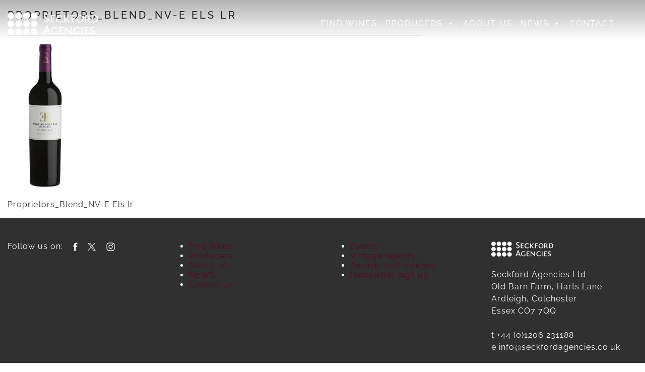

--- FILE ---
content_type: image/svg+xml
request_url: https://www.seckfordagencies.co.uk/wp-content/uploads/2023/11/seckford-agencies-logo-white.svg
body_size: 1445
content:
<?xml version="1.0" encoding="UTF-8"?>
<svg xmlns="http://www.w3.org/2000/svg" xmlns:xlink="http://www.w3.org/1999/xlink" width="123" height="30" viewBox="0 0 123 30">
  <defs>
    <path id="z53stfln2a" d="M0 .241h122.946V30H0"></path>
    <path id="15uqangv2c" d="M0 .241h122.946V30H0"></path>
    <path id="vs1ohbzpoe" d="M0 .241h122.946V30H0"></path>
    <path id="e2urzhp7og" d="M0 .241h122.946V30H0"></path>
  </defs>
  <g fill="none" fill-rule="evenodd">
    <path d="M49.476 10.722s1.314 1.568 3.095 1.568c1.026 0 1.926-.695 1.926-1.942 0-2.351-5.165-2.44-5.165-5.593 0-1.835 1.44-3.349 3.473-3.349 1.422 0 2.43.499 2.97.837l-.468 1.3c-.036-.088-1.188-.872-2.556-.872-.845 0-1.727.57-1.727 1.603 0 2.565 5.075 2.351 5.075 5.843 0 2.012-1.386 3.455-3.581 3.455-2.124 0-3.222-1.318-3.222-1.318.018-.018.18-1.532.18-1.532M58.617 5.272l-.234-1.39h5.633v1.194h-3.87V7.89h3.42l-.378 1.194h-3.041v3.063h4.085l-.378 1.194h-5.237zM73.75 5.984c-.755-.695-1.655-1.087-2.717-1.087-2.07 0-3.491 1.853-3.491 3.795 0 2.262 1.818 3.616 3.6 3.616 1.493 0 3.166-1.158 3.166-1.158l.397 1.158s-1.62 1.264-3.816 1.264c-2.537 0-4.985-1.638-4.985-4.738 0-2.957 2.322-5.13 5.201-5.13 1.332 0 2.466.41 3.473 1.23l-.827 1.05zM82.531 13.34l-4.013-4.666v3.51l.18 1.157h-1.71V5.27l-.233-1.389h1.763v4.364l3.15-3.42-.019.018.504-.962h2.25l-4.211 4.453 4.427 5.006zM86.507 3.882h5.633v1.194h-3.87V7.89h3.42l-.378 1.194h-3.041v3.099l.18 1.158h-1.71V5.27zM98.51 12.415c1.89 0 3.131-1.693 3.131-3.777S100.4 4.862 98.51 4.862c-1.89 0-3.15 1.692-3.15 3.776 0 2.084 1.26 3.777 3.15 3.777m4.787-3.866c0 2.797-2.124 5.023-4.913 5.023-2.987 0-4.697-2.173-4.697-4.845 0-2.796 2.105-5.023 4.895-5.023 3.149 0 4.715 2.066 4.715 4.845M107.578 8.692c1.188 0 2.214-.873 2.214-1.924 0-1.122-1.026-1.692-2.214-1.692h-1.007v3.616h1.007zm3.186 4.649-2.843-3.474-1.35.018v2.298l.18 1.158h-1.71V5.27l-.234-1.389h3.06c1.8 0 3.545.909 3.545 2.886 0 1.087-.792 2.155-1.98 2.707l3.33 3.866h-1.998zM116.126 5.04v7.125h2.033c1.836 0 3.132-1.585 3.132-3.545s-1.296-3.58-3.132-3.58h-2.033zm2.321-1.158c2.268 0 4.5 1.425 4.5 4.667 0 2.69-1.944 4.792-4.985 4.792h-3.366V5.27l-.234-1.389h4.085zM51.344 24.734h3.473l-1.494-4.097-.18-.694-.215.712-1.584 4.08zm1.35-7.303 1.097-.232 3.671 9.994.9 1.959h-1.961l-1.134-3.064h-4.409l-1.17 3.064h-1.565l4.57-11.721zM67.593 28.849s-1.637.534-3.725.534c-2.537 0-4.985-1.638-4.985-4.738 0-2.957 2.25-5.13 5.111-5.13 1.35 0 2.556.41 3.563 1.23l-.828 1.05c-.755-.694-1.655-1.087-2.717-1.087-1.997 0-3.491 1.853-3.491 3.795a3.656 3.656 0 0 0 3.635 3.723c.828 0 1.944-.232 1.944-.232 0-.801.018-1.621.018-2.423l-.288-1.14h1.745l.018 4.418zM70.328 21.083l-.234-1.39h5.632v1.194h-3.869V23.7h3.42l-.378 1.194h-3.042v3.063h4.085l-.378 1.194h-5.236zM86.739 28.012l.108 1.14h-.864l-6.01-5.968-.63-.837v5.647l.18 1.158h-1.548v-8.087l-.217-1.372h1.009l5.974 5.95.63.837v-5.415l-.216-1.372h1.584zM97.211 21.795c-.756-.694-1.656-1.087-2.718-1.087-2.069 0-3.49 1.853-3.49 3.795 0 2.262 1.817 3.616 3.598 3.616 1.494 0 3.168-1.158 3.168-1.158l.396 1.158s-1.62 1.264-3.815 1.264c-2.538 0-4.985-1.638-4.985-4.738 0-2.957 2.321-5.13 5.2-5.13 1.332 0 2.466.41 3.474 1.23l-.828 1.05zM101.619 27.994l.18 1.158h-1.71v-8.07l-.234-1.389h1.764zM104.533 21.083l-.234-1.39h5.633v1.194h-3.869V23.7h3.42l-.379 1.194h-3.04v3.063h4.084l-.378 1.194h-5.237zM111.982 28.261c0 .018.18-1.371.18-1.371s1.206 1.282 2.79 1.282c.918 0 1.655-.48 1.655-1.425 0-1.8-4.607-1.888-4.607-4.489 0-1.496 1.314-2.743 3.167-2.743 1.26 0 2.214.41 2.736.713l-.486 1.246c-.036-.07-1.08-.747-2.303-.747-.738 0-1.512.373-1.512 1.157 0 1.977 4.571 1.728 4.571 4.667 0 1.71-1.278 2.832-3.257 2.832-1.926 0-2.916-1.068-2.916-1.068l-.018-.054z" fill="#FFF" fill-rule="nonzero"></path>
    <g>
      <mask id="el232224gb" fill="#fff">
        <use xlink:href="#z53stfln2a"></use>
      </mask>
      <path d="M8.878 4.635c0 2.427-1.987 4.394-4.439 4.394C1.988 9.03 0 7.062 0 4.635S1.988.241 4.44.241c2.451 0 4.438 1.967 4.438 4.394" fill="#FFF" fill-rule="nonzero" mask="url(#el232224gb)"></path>
    </g>
    <g>
      <mask id="2q3wpe7a6d" fill="#fff">
        <use xlink:href="#15uqangv2c"></use>
      </mask>
      <path d="M19.472 4.635c0 2.427-1.988 4.394-4.44 4.394-2.451 0-4.439-1.967-4.439-4.394S12.581.241 15.033.241c2.451 0 4.439 1.967 4.439 4.394" fill="#FFF" fill-rule="nonzero" mask="url(#2q3wpe7a6d)"></path>
    </g>
    <g>
      <mask id="14eqnqjomf" fill="#fff">
        <use xlink:href="#vs1ohbzpoe"></use>
      </mask>
      <path d="M30.065 4.635c0 2.427-1.987 4.394-4.44 4.394-2.45 0-4.438-1.967-4.438-4.394S23.174.241 25.626.241s4.44 1.967 4.44 4.394" fill="#FFF" fill-rule="nonzero" mask="url(#14eqnqjomf)"></path>
    </g>
    <g>
      <mask id="ymi6rotwuh" fill="#fff">
        <use xlink:href="#e2urzhp7og"></use>
      </mask>
      <path d="M40.658 4.635c0 2.427-1.987 4.394-4.439 4.394S31.78 7.062 31.78 4.635 33.767.241 36.22.241c2.451 0 4.438 1.967 4.438 4.394" fill="#FFF" fill-rule="nonzero" mask="url(#ymi6rotwuh)"></path>
    </g>
    <path d="M8.878 15.12c0 2.427-1.987 4.395-4.439 4.395C1.988 19.515 0 17.547 0 15.12c0-2.427 1.988-4.394 4.44-4.394 2.451 0 4.438 1.967 4.438 4.394M19.472 15.12c0 2.427-1.988 4.395-4.44 4.395-2.451 0-4.439-1.968-4.439-4.394 0-2.427 1.988-4.394 4.44-4.394 2.451 0 4.439 1.967 4.439 4.394M30.065 15.12c0 2.427-1.987 4.395-4.44 4.395-2.45 0-4.438-1.968-4.438-4.394 0-2.427 1.987-4.394 4.439-4.394s4.44 1.967 4.44 4.394M40.658 15.12c0 2.427-1.987 4.395-4.439 4.395s-4.439-1.968-4.439-4.394c0-2.427 1.987-4.394 4.44-4.394 2.451 0 4.438 1.967 4.438 4.394M8.878 25.606C8.878 28.033 6.891 30 4.44 30 1.988 30 0 28.033 0 25.606s1.988-4.394 4.44-4.394c2.451 0 4.438 1.967 4.438 4.394M19.472 25.606c0 2.427-1.988 4.394-4.44 4.394-2.451 0-4.439-1.967-4.439-4.394s1.988-4.394 4.44-4.394c2.451 0 4.439 1.967 4.439 4.394M30.065 25.606c0 2.427-1.987 4.394-4.44 4.394-2.45 0-4.438-1.967-4.438-4.394s1.987-4.394 4.439-4.394 4.44 1.967 4.44 4.394M40.658 25.606c0 2.427-1.987 4.394-4.439 4.394s-4.439-1.967-4.439-4.394 1.987-4.394 4.44-4.394c2.451 0 4.438 1.967 4.438 4.394" fill="#FFF" fill-rule="nonzero"></path>
  </g>
</svg>
